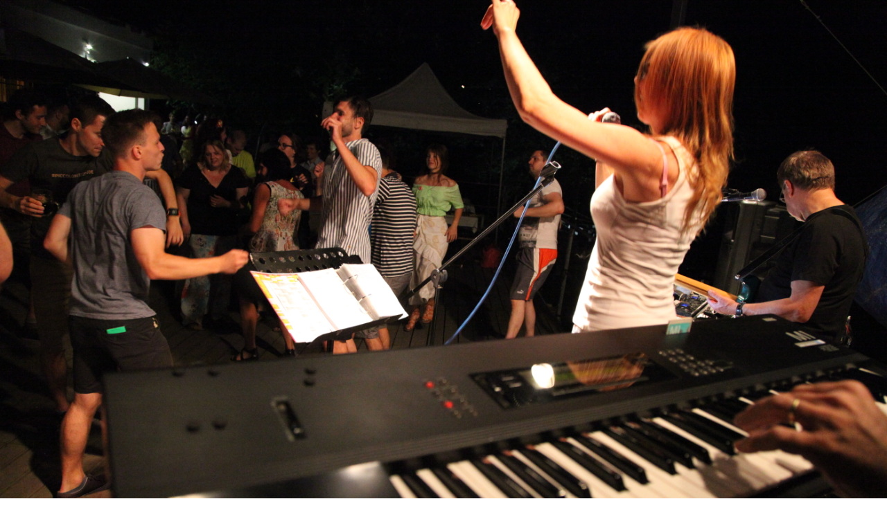

--- FILE ---
content_type: text/html; charset=UTF-8
request_url: https://www.stratosband.eu/fotoalbum/open-air-/img_8887.-.html
body_size: 837
content:
<?xml version="1.0" encoding="utf-8"?>
<!DOCTYPE html PUBLIC "-//W3C//DTD XHTML 1.0 Transitional//EN" "http://www.w3.org/TR/xhtml1/DTD/xhtml1-transitional.dtd">
<html lang="cs" xml:lang="cs" xmlns="http://www.w3.org/1999/xhtml">

    <head>

        <meta http-equiv="content-type" content="text/html; charset=utf-8" />
        <meta name="description" content="STRATOS band - tak trochu jiná kapela na svatbu, ples či slavnosti" />
        <meta name="keywords" content="kapela na svatbu,živá hudba,kapela na ples,hudba,na,maturitní,ples,kapela na slavnosti,duo,trio,kvartet" />
        <meta name="robots" content="all,follow" />
        <meta name="author" content="<!--/ u_author /-->" />
        <link rel="stylesheet" href="/style.1759316411.1.css" type="text/css" />
        
        <script type="text/javascript" src="https://www002.estranky.cz/user/js/index.js" id="index_script" ></script>
        <title>
            STRATOS band - tak &quot;trochu&quot; jiná kapela na svatbu/ples/oslavu
        </title>

        <style>
          body {margin: 0px; padding: 0px;}
        </style>
    </head>
<body>
    <script language="JavaScript" type="text/javascript">
    <!--
      index_setCookieData('index_curr_fullphoto', 448);
    //-->
  </script>
  <a href="javascript: close();"><img src="/img/original/448/img_8887.jpg" border="0" alt="IMG_8887" width="2784" height="1856"></a>

<!-- NO GEMIUS -->
</body>
</html>
